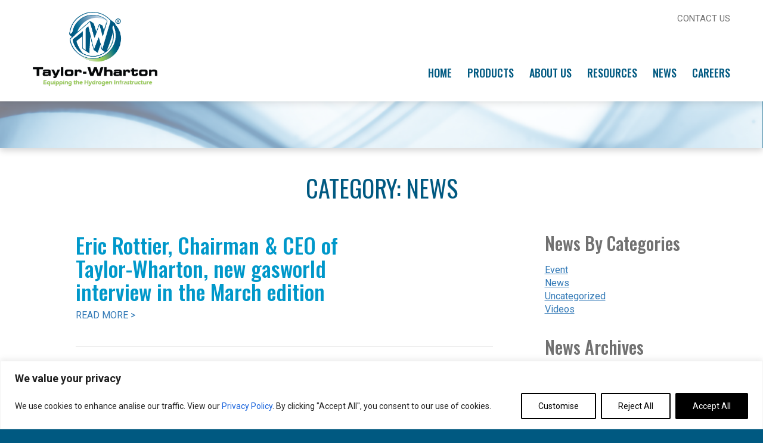

--- FILE ---
content_type: text/css
request_url: https://twcryo.com/wp-content/themes/devsavvy/style.css?ver=1.1
body_size: 9141
content:
@charset "UTF-8";
/*
Theme Name: DevSavvy
Author: DevSavvy
Author URI: http://devsavvy.com/
Version: 1.0
Text Domain: devsavvy
Domain Path: /languages/
*/
body {
  background-color: #005981;
  font-family: "Roboto", sans-serif;
  font-size: 16px;
  color: #717171;
}

.highlight-dark {
  color: #005981;
}

h1 {
  font-family: "Oswald", sans-serif;
  font-size: 40px;
  font-weight: normal;
  color: #005981;
  text-transform: uppercase;
  margin: 0 0 40px 0;
  text-align: center;
}
h1.home-headline {
  text-align: center;
  width: 100%;
}

a {
  -webkit-text-decoration-skip: ink;
          text-decoration-skip: ink;
}
a.button {
  display: inline-block;
  font-size: 16px;
  line-height: 19px;
  font-family: "Roboto", sans-serif;
  font-weight: 700;
  text-transform: uppercase;
  text-decoration: none;
  padding: 15px 34px 14px 34px;
}
a.button.button--turquoise {
  background: #0098CA;
  color: #FFFFFF;
}
a.button.button--turquoise:hover {
  background: #007297;
}

.flex {
  display: -webkit-box;
  display: flex;
}

.container-fluid {
  max-width: 1220px;
  padding-left: 25px;
  padding-right: 25px;
}

ul.nostyle {
  margin: 0;
  padding: 0;
  list-style: none;
}

main {
  background-color: #FFFFFF;
  padding: 45px 0;
}

header.subpage-banner {
  background: #005981 url('images/header/subpage-banner.png') no-repeat center center;
  background-size: cover;
  height: 78px;
  box-shadow: 0 5px 10px rgba(0, 0, 0, 0.16);
  position: relative;
}

.breadcrumbs {
  margin: 0 0 15px 0;
  text-align: center;
  font-family: "Oswald", sans-serif;
  font-size: 14px;
  font-weight: 500;
  color: #005981;
  text-transform: uppercase;
  padding: 3px 5px;
}
.breadcrumbs.section {
  padding: 45px 0 0 0;
  margin-bottom: -50px;
}
.breadcrumbs a {
  text-decoration: none;
  color: #005981;
}
.breadcrumbs a:hover {
  text-decoration: underline;
}
.breadcrumbs ul {
  list-style: none;
  margin: 0;
  padding: 0;
  display: -webkit-box;
  display: flex;
  -webkit-box-orient: horizontal;
  -webkit-box-direction: normal;
          flex-direction: row;
  -webkit-box-pack: center;
          justify-content: center;
}
.breadcrumbs ul li {
  position: relative;
  font-family: "Oswald", sans-serif;
  font-size: 14px;
  font-weight: 500;
  color: #005981;
  text-transform: uppercase;
  padding: 3px 5px;
}
.breadcrumbs ul li a {
  font-family: inherit;
  font-size: inherit;
  font-weight: inherit;
  color: inherit;
}
.breadcrumbs ul li + li::before {
  position: relative;
  content: ">";
  left: -5px;
  top: -1px;
}

.products-container-icons {
  width: 60%;
  -webkit-box-orient: horizontal;
  -webkit-box-direction: normal;
          flex-direction: row;
  flex-wrap: wrap;
  -webkit-box-align: stretch;
          align-items: stretch;
  margin: -11px -17px;
  -webkit-box-pack: center;
          justify-content: center;
}
@media (max-width: 780px) {
  .products-container-icons {
    width: 100%;
  }
}
@media (max-width: 500px) {
  .products-container-icons {
    -webkit-box-orient: vertical;
    -webkit-box-direction: normal;
            flex-direction: column;
    -webkit-box-pack: center;
            justify-content: center;
    -webkit-box-align: center;
            align-items: center;
  }
}
.products-container-icons__icon {
  margin: 11px 17px;
  flex-shrink: 0;
  width: 27%;
}
@media (max-width: 935px) {
  .products-container-icons__icon {
    width: 40%;
  }
}
@media (max-width: 780px) {
  .products-container-icons__icon {
    width: 43%;
  }
}
.products-container-icons__icon IMG {
  max-width: 100%;
  height: auto;
}
.products-container-icons__image {
  margin-bottom: 4px;
}
.products-container-icons__text {
  text-align: center;
  font-family: "Roboto", sans-serif;
  font-size: 22px;
  font-weight: 700;
  color: #005981;
}
.products-container-icons__text a {
  color: #005981;
}

body.page-products .products-container-icons {
  width: 100%;
  margin: 11px 0;
}
body.page-products .products-container-icons__icon {
  width: 38%;
}
body.page-products .products-container-icons__text {
  font-size: 22px;
}

body.home .products-container-icons__text {
  font-size: 22px;
}

.field-wrap .pikaday__container, .field-wrap .pikaday__display, .field-wrap > div input, .field-wrap select, .field-wrap textarea {
  border: 1px solid #0098CA;
  padding: 5px;
}

.field-wrap input[type=button] {
  border: none;
  display: inline-block;
  background-color: #005981;
  text-decoration: none;
  color: #FFFFFF;
  font-weight: bold;
  padding: 12px 26px;
}
.field-wrap input[type=button]:hover {
  background-color: #0098CA;
}

iframe.prezi {
  aspect-ratio: 16/9;
  width: 100%;
}

img.alignright {
  margin: 0 0 1em 1em;
  max-width: 100%;
  height: auto;
}
@media (max-width: 767px) {
  img.alignright {
    display: block;
    float: none;
    margin: 2em auto;
  }
}

img.alignleft {
  margin: 0 1em 1em 0;
  max-width: 100%;
  height: auto;
}
@media (max-width: 767px) {
  img.alignleft {
    display: block;
    float: none;
    margin: 2em auto;
  }
}

img.aligncenter {
  margin-top: 2em;
  margin-bottom: 2em;
  max-width: 100%;
  height: auto;
}

img.alignnone {
  display: block;
  margin: 2em 0;
  max-width: 100%;
  height: auto;
}

.alignright {
  float: right;
}

.alignleft {
  float: left;
}

.aligncenter {
  display: block;
  margin-left: auto;
  margin-right: auto;
}

.mb-4 {
  margin-bottom: 16px;
}

.mb-12 {
  padding-bottom: 48px;
}

.mx-auto {
  margin-left: auto;
  margin-right: auto;
}

.pb-1 {
  padding-bottom: 4px;
}

.pb-5 {
  padding-bottom: 20px;
}

.py-3 {
  padding-top: 12px;
  padding-bottom: 12px;
}

.border-top {
  border-top: 1px solid #cccccc;
}

.w-100 {
  width: 100%;
}

.max-w-60 {
  max-width: 60rem;
}

#nf-form-2-cont .nf-before-form-content {
  display: none;
}

.container-fluid.team {
  display: -webkit-box;
  display: flex;
  -webkit-box-pack: center;
          justify-content: center;
  -webkit-box-align: stretch;
          align-items: stretch;
  -webkit-box-orient: horizontal;
  -webkit-box-direction: normal;
          flex-flow: row wrap;
  text-align: center;
  max-width: 1200px;
}
.container-fluid.team .item {
  margin: 0 20px 40px;
  width: 230px;
  background-color: #005981;
}
@media (min-width: 767px) {
  .container-fluid.team .item {
    height: 395px;
  }
}
.container-fluid.team .item .team-image {
  -webkit-transition: all 0.2s;
  transition: all 0.2s;
  overflow: hidden;
  height: 230px;
}
@media (max-width: 480px) {
  .container-fluid.team .item .team-image {
    height: auto;
  }
}
.container-fluid.team .item .team-image IMG {
  width: 100%;
  height: auto;
}
.container-fluid.team .item .details {
  -webkit-transition: all 0.5s;
  transition: all 0.5s;
  text-align: left;
  color: #FFFFFF;
  padding: 15px;
  font-size: 14px;
  line-height: 20px;
  font-style: italic;
}
.container-fluid.team .item .details a.more-btn {
  margin-top: 5px;
}
.container-fluid.team .item .details h2 {
  font-family: "Oswald", sans-serif;
  font-size: 26px;
  margin: 0 0 10px 0;
  color: #FFFFFF;
  font-style: normal;
}
.container-fluid.team .item .details a {
  color: #FFFFFF;
}
.container-fluid.team .item .details a.more-btn {
  display: inline-block;
  background-color: #FFFFFF;
  color: #005981;
  padding: 6px 16px;
}
.container-fluid.team .item:hover .team-image {
  overflow: hidden;
  height: 180px;
}
@media (max-width: 480px) {
  .container-fluid.team .item:hover .team-image {
    overflow: visible;
    height: auto;
  }
}
.container-fluid.team .item:hover .details {
  line-height: 15px;
}
.container-fluid.team .item:hover .details a.more-btn {
  margin-top: 30px;
}
.container-fluid.team-member .team-bio {
  display: -webkit-box;
  display: flex;
  -webkit-box-pack: center;
          justify-content: center;
  -webkit-box-align: start;
          align-items: flex-start;
  -webkit-box-orient: horizontal;
  -webkit-box-direction: normal;
          flex-flow: row wrap;
}
.container-fluid.team-member .team-bio .team-image {
  width: 25%;
}
.container-fluid.team-member .team-bio .team-image IMG {
  width: 100%;
  max-width: 230px;
  height: auto;
}
.container-fluid.team-member .team-bio .bio {
  text-align: left;
  width: 75%;
}
.container-fluid.team-member .team-bio .bio h1 {
  text-align: left;
  margin-bottom: 4px;
}
.container-fluid.team-member .team-bio .bio .title {
  font-weight: 600;
  font-style: italic;
  margin: 0 0 15px;
}

section.resources .container-fluid {
  max-width: 1500px;
}
section.resources .container-fluid .resources {
  display: -webkit-box;
  display: flex;
  -webkit-box-pack: justify;
          justify-content: space-between;
  -webkit-box-align: stretch;
          align-items: stretch;
  -webkit-box-orient: horizontal;
  -webkit-box-direction: normal;
          flex-flow: row wrap;
}
section.resources .container-fluid .resources .resource {
  width: 48%;
  display: -webkit-box;
  display: flex;
  -webkit-box-pack: center;
          justify-content: center;
  -webkit-box-align: center;
          align-items: center;
  -webkit-box-orient: horizontal;
  -webkit-box-direction: normal;
          flex-flow: row wrap;
  margin: 0 0 50px;
}
section.resources .container-fluid .resources .resource .image {
  text-align: center;
  width: 40%;
  padding-right: 20px;
}
section.resources .container-fluid .resources .resource .image IMG {
  max-width: 100%;
  max-height: 250px;
}
section.resources .container-fluid .resources .resource .details {
  width: 55%;
}
section.resources .container-fluid .resources .resource .details h3 {
  margin-top: 0;
  color: #0098CA;
}
section.resources .container-fluid .resources .resource .details ul {
  margin: 0;
  padding: 0;
}
section.resources .container-fluid .resources .resource .details ul li {
  list-style-type: none;
  display: -webkit-box;
  display: flex;
  -webkit-box-orient: horizontal;
  -webkit-box-direction: normal;
          flex-flow: row wrap;
  -webkit-box-pack: justify;
          justify-content: space-between;
  border-bottom: 1px solid #E4E4E4;
  padding: 4px 0;
  text-align: left;
}
section.resources .container-fluid .resources .resource .details ul li .name {
  font-size: 14px;
  padding: 2px 0 0 0;
}
section.resources .container-fluid .resources .resource .details ul li .name .indent {
  padding: 3px 0 0 10px;
  font-size: 12px;
}
section.resources .container-fluid .resources .resource .details ul li .name .indent::before {
  content: "›";
  width: 5px;
  display: inline-block;
}
section.resources .container-fluid .resources .resource .details ul li .icons {
  display: -webkit-box;
  display: flex;
}
section.resources .container-fluid .resources .resource .details ul li .icons .icon {
  padding: 0 0 0 8px;
}
@media (max-width: 1060px) {
  section.resources .container-fluid .resources {
    -webkit-box-pack: center;
            justify-content: center;
  }
  section.resources .container-fluid .resources .resource {
    width: 500px;
  }
}
@media (max-width: 1060px) and (max-width: 540px) {
  section.resources .container-fluid .resources .resource {
    width: 100%;
    -webkit-box-orient: vertical;
    -webkit-box-direction: normal;
            flex-flow: column;
  }
  section.resources .container-fluid .resources .resource .image, section.resources .container-fluid .resources .resource .details {
    width: 100%;
  }
}

.job-columns {
  display: -webkit-box;
  display: flex;
  -webkit-box-pack: justify;
          justify-content: space-between;
}
@media (max-width: 760px) {
  .job-columns .job-columns {
    -webkit-box-pack: center;
            justify-content: center;
  }
}
.job-columns .job-col {
  width: 42%;
}
@media (max-width: 760px) {
  .job-columns .job-col {
    width: 100%;
  }
}

body.page-about-us section.products {
  max-width: 900px;
  margin: 0 auto;
}
body.page-about-us section.products .products-container {
  -webkit-box-orient: horizontal;
  -webkit-box-direction: normal;
          flex-direction: row;
  -webkit-box-pack: justify;
          justify-content: space-between;
  -webkit-box-align: stretch;
          align-items: stretch;
  padding: 30px 0;
}
body.page-about-us section.products .products-container .main-content .overview-thumbnail {
  display: block;
  margin: 15px auto;
  width: auto;
  text-align: center;
}
body.page-about-us section.products .products-container .main-content .overview-thumbnail IMG {
  margin-bottom: 0px;
}
body.page-about-us section.products .products-container .main-content .overview-thumbnail IMG:hover {
  box-shadow: 1px 1px 9px 2px rgba(0, 0, 0, 0.2);
}
body.page-about-us section.products .products-container .main-content a.fly-out {
  font-size: 26px;
  color: #0098CA;
  font-weight: 600;
  display: inline-block;
  margin: 0 0 5px 0;
}
body.page-about-us section.products .products-container .main-content a.fly-out::after {
  display: block;
  content: "";
  background-image: url("images/hover-arrow.png");
  background-repeat: no-repeat;
  width: 20px;
  height: 22px;
  float: right;
  position: relative;
  top: 9px;
  left: 0;
  -webkit-transition: all 0.4s;
  transition: all 0.4s;
  opacity: 0;
}
body.page-about-us section.products .products-container .main-content a.fly-out:hover {
  text-decoration: none;
  color: #005981;
}
body.page-about-us section.products .products-container .main-content a.fly-out:hover::after {
  left: 15px;
  -webkit-transition: all 0.2s;
  transition: all 0.2s;
  opacity: 1;
}
@media (max-width: 767px) {
  body.page-about-us section.products .products-container {
    -webkit-box-orient: vertical;
    -webkit-box-direction: normal;
            flex-direction: column;
  }
}
body.page-about-us section.products .products-container .products-container-summary {
  -webkit-box-orient: vertical;
  -webkit-box-direction: normal;
          flex-direction: column;
  flex-basis: 432px;
  flex-shrink: 0;
  -webkit-box-flex: 0;
          flex-grow: 0;
  padding: 36px 0;
  border-top: 9px solid rgba(0, 152, 202, 0.11);
  border-bottom: 9px solid rgba(0, 152, 202, 0.11);
  text-align: center;
}
@media (max-width: 767px) {
  body.page-about-us section.products .products-container .products-container-summary {
    -webkit-box-orient: vertical;
    -webkit-box-direction: normal;
            flex-direction: column;
    flex-basis: auto;
    flex-shrink: 1;
    margin-top: 35px;
  }
}
body.page-about-us section.products .products-container .products-container-summary__title {
  font-family: "Oswald", sans-serif;
  font-size: 36px;
  font-weight: 500;
  color: #0098CA;
  margin-bottom: 20px;
}
body.page-about-us section.products .products-container .products-container-summary__image {
  text-align: center;
  margin-bottom: 27px;
}
body.page-about-us section.products .products-container .products-container-summary__text {
  line-height: 26px;
  max-width: 360px;
  margin-left: auto;
  margin-right: auto;
}

section.history .container-fluid {
  max-width: 1500px;
}
section.history .container-fluid .history {
  display: -webkit-box;
  display: flex;
  -webkit-box-pack: justify;
          justify-content: space-between;
  -webkit-box-align: stretch;
          align-items: stretch;
  -webkit-box-orient: horizontal;
  -webkit-box-direction: normal;
          flex-flow: row wrap;
}
section.history .container-fluid .history ul.history-list {
  margin: 0 auto;
  padding: 0;
}
section.history .container-fluid .history ul.history-list::before {
  content: "";
  display: block;
  height: 21px;
  text-align: center;
  width: 100%;
  background-image: url("images/ellipse-history.png");
  background-repeat: no-repeat;
  background-position: center center;
}
section.history .container-fluid .history ul.history-list::after {
  content: "";
  display: block;
  height: 21px;
  text-align: center;
  width: 100%;
  background-image: url("images/ellipse-history.png");
  background-repeat: no-repeat;
  background-position: center center;
}
section.history .container-fluid .history ul.history-list li {
  list-style-type: none;
  display: -webkit-box;
  display: flex;
  -webkit-box-pack: start;
          justify-content: flex-start;
  -webkit-box-align: stretch;
          align-items: stretch;
}
section.history .container-fluid .history ul.history-list li .blank-area {
  -webkit-box-ordinal-group: 3;
          order: 2;
  width: 50%;
  border-left: 1px solid #005981;
  padding: 10px 0;
}
section.history .container-fluid .history ul.history-list li .history-item {
  width: 50%;
  -webkit-box-ordinal-group: 2;
          order: 1;
  display: -webkit-box;
  display: flex;
  -webkit-box-pack: end;
          justify-content: flex-end;
  -webkit-box-align: center;
          align-items: center;
  border-right: 1px solid #005981;
  padding: 10px 0;
}
section.history .container-fluid .history ul.history-list li .history-item .details {
  -webkit-box-ordinal-group: 2;
          order: 1;
  width: 55%;
  text-align: right;
}
section.history .container-fluid .history ul.history-list li .history-item .details h2 {
  color: #0098CA;
  margin: 0 0 12px 0;
}
section.history .container-fluid .history ul.history-list li .history-item .photo {
  -webkit-box-ordinal-group: 3;
          order: 2;
  width: 180px;
  padding: 0 0 0 25px;
  text-align: center;
}
section.history .container-fluid .history ul.history-list li .history-item .photo IMG {
  max-width: 100%;
  height: auto;
}
section.history .container-fluid .history ul.history-list li:nth-child(even) {
  -webkit-box-pack: end;
          justify-content: flex-end;
}
section.history .container-fluid .history ul.history-list li:nth-child(even) .blank-area {
  -webkit-box-ordinal-group: 2;
          order: 1;
  width: 50%;
  border-left: 0px solid #005981;
  border-right: 1px solid #005981;
}
section.history .container-fluid .history ul.history-list li:nth-child(even) .history-item {
  -webkit-box-pack: start;
          justify-content: flex-start;
  -webkit-box-ordinal-group: 3;
          order: 2;
  border-right: 0px solid #005981;
  border-left: 1px solid #005981;
}
section.history .container-fluid .history ul.history-list li:nth-child(even) .history-item .details {
  -webkit-box-ordinal-group: 3;
          order: 2;
  text-align: left;
}
section.history .container-fluid .history ul.history-list li:nth-child(even) .history-item .photo {
  -webkit-box-ordinal-group: 2;
          order: 1;
  padding: 0 25px 0 0;
}
@media (max-width: 700px) {
  section.history .container-fluid .history ul.history-list::before, section.history .container-fluid .history ul.history-list::after {
    display: none;
  }
  section.history .container-fluid .history ul.history-list li {
    display: block;
  }
  section.history .container-fluid .history ul.history-list li .blank-area {
    display: none;
  }
  section.history .container-fluid .history ul.history-list li .history-item {
    border: none;
    width: 100%;
    display: block;
    text-align: center;
  }
  section.history .container-fluid .history ul.history-list li .history-item .details {
    text-align: center;
    width: 100%;
    max-width: 550px;
    margin: 0 auto;
    padding-bottom: 10px;
  }
  section.history .container-fluid .history ul.history-list li .history-item .photo {
    padding: 13px 0;
    text-align: center;
    width: 100%;
  }
  section.history .container-fluid .history ul.history-list li:nth-child(even) .history-item {
    border: none;
  }
  section.history .container-fluid .history ul.history-list li:nth-child(even) .history-item .details {
    text-align: center;
  }
  section.history .container-fluid .history ul.history-list li:nth-child(even) .history-item .photo {
    padding: 13px 0;
  }
}

section.locations .container-fluid .locations {
  background-image: url("images/world-map.jpg");
  background-repeat: no-repeat;
  background-size: 100% auto;
  width: 100%;
  padding-top: 49.25%;
  /* 16:9 Aspect Ratio */
}
@media (max-width: 1015px) {
  section.locations .container-fluid .locations {
    background-image: url("images/responsive-map.png");
  }
}
section.locations .container-fluid .locations .the-map {
  width: 100%;
  height: 100%;
}
@media (max-width: 1015px) {
  section.locations .container-fluid .locations .the-map {
    display: none;
  }
}
section.locations .container-fluid .locations .the-map ul.locations-list {
  margin: 0;
  padding: 0;
  position: absolute;
}
section.locations .container-fluid .locations .the-map ul.locations-list li {
  list-style-type: none;
  background-color: #005981;
  width: auto;
  min-width: 132px;
  padding: 14px;
  color: #FFFFFF;
  text-align: center;
  font-size: 15px;
  line-height: 20px;
  position: absolute;
  box-shadow: 1px 1px 8px 1px rgba(0, 0, 0, 0.25);
  z-index: 1;
  -webkit-transition: 0.5s ease-in-out;
  transition: 0.5s ease-in-out;
}
section.locations .container-fluid .locations .the-map ul.locations-list li:hover {
  -webkit-transition: 0.2s ease-in-out;
  transition: 0.2s ease-in-out;
  background-color: #0098CA;
}
section.locations .container-fluid .locations .the-map ul.locations-list li a {
  color: #FFFFFF;
}
section.locations .container-fluid .locations .the-map ul.locations-list li .address {
  -webkit-transition: 0.000001s;
  transition: 0.000001s;
  opacity: 0;
  width: 0px;
  height: 0px;
  border-top: 1px solid #FFFFFF;
  padding: 10px;
  margin-top: 10px;
}
section.locations .container-fluid .locations .the-map ul.locations-list li p {
  margin: 0 0 0 0;
}
section.locations .container-fluid .locations .the-map ul.locations-list li h3 {
  margin: 0 0 8px 0;
  font-weight: 400;
  color: #FFFFFF;
  text-transform: uppercase;
  font-family: "Oswald", sans-serif;
  font-size: 23px;
  line-height: 25px;
}
section.locations .container-fluid .locations .the-map ul.locations-list li.westcoast {
  left: 20px;
  bottom: 280px;
}
section.locations .container-fluid .locations .the-map ul.locations-list li.eastcoast {
  left: 310px;
  bottom: 312px;
}
@media (max-width: 1200px) {
  section.locations .container-fluid .locations .the-map ul.locations-list li.eastcoast {
    left: 260px;
  }
}
section.locations .container-fluid .locations .the-map ul.locations-list li.belgium {
  left: 480px;
  bottom: 433px;
}
@media (max-width: 1200px) {
  section.locations .container-fluid .locations .the-map ul.locations-list li.belgium {
    left: 380px;
  }
}
section.locations .container-fluid .locations .the-map ul.locations-list li.poland {
  left: 634px;
  bottom: 405px;
}
@media (max-width: 1200px) {
  section.locations .container-fluid .locations .the-map ul.locations-list li.poland {
    left: 574px;
  }
}
section.locations .container-fluid .locations .the-map ul.locations-list li.uae {
  left: 580px;
  bottom: 243px;
}
@media (max-width: 1200px) {
  section.locations .container-fluid .locations .the-map ul.locations-list li.uae {
    left: 480px;
  }
}
section.locations .container-fluid .locations .the-map ul.locations-list li.malaysia {
  left: 734px;
  bottom: 117px;
}
@media (max-width: 1200px) {
  section.locations .container-fluid .locations .the-map ul.locations-list li.malaysia {
    left: 634px;
  }
}
section.locations .container-fluid .locations .the-map ul.locations-list li.beijing {
  left: 934px;
  bottom: 420px;
}
@media (max-width: 1200px) {
  section.locations .container-fluid .locations .the-map ul.locations-list li.beijing {
    left: 843px;
  }
}
section.locations .container-fluid .locations .the-map ul.locations-list li.osaka {
  left: 964px;
  bottom: 227px;
}
@media (max-width: 1200px) {
  section.locations .container-fluid .locations .the-map ul.locations-list li.osaka {
    left: 834px;
  }
}
section.locations .container-fluid .locations .the-map ul.locations-list li.australia {
  left: 934px;
  bottom: -12px;
}
@media (max-width: 1200px) {
  section.locations .container-fluid .locations .the-map ul.locations-list li.australia {
    left: 843px;
  }
}
section.locations .container-fluid .locations .the-map ul.locations-list li.colombia {
  left: 340px;
  bottom: 110px;
}
section.locations .container-fluid .locations .the-map ul.locations-list li.usa {
  left: 160px;
  bottom: 200px;
}
@media (max-width: 1200px) {
  section.locations .container-fluid .locations .the-map ul.locations-list li.usa {
    left: 160px;
  }
}
section.locations .container-fluid .locations-main ul {
  margin: 40px 0 0 0;
  padding: 0;
  display: -webkit-box;
  display: flex;
  -webkit-box-pack: center;
          justify-content: center;
  -webkit-box-align: stretch;
          align-items: stretch;
  -webkit-box-orient: horizontal;
  -webkit-box-direction: normal;
          flex-flow: row wrap;
}
section.locations .container-fluid .locations-main ul li {
  list-style-type: none;
  width: 250px;
  padding: 25px 0 0 0;
  margin: 0 25px 30px;
  border-top: 1px solid rgba(0, 0, 0, 0.2);
}
section.locations .container-fluid .locations-main ul li:nth-child(1), section.locations .container-fluid .locations-main ul li:nth-child(2), section.locations .container-fluid .locations-main ul li:nth-child(3) {
  border-top: none;
}
section.locations .container-fluid .locations-main ul li a.location-anchor {
  display: block;
  height: 10px;
  position: relative;
  bottom: 50px;
}
section.locations .container-fluid .locations-main ul li h2 {
  margin: 0 0 16px 0;
  color: #0098CA;
}

.portal-main {
  display: -webkit-box;
  display: flex;
  -webkit-box-pack: center;
          justify-content: center;
  -webkit-box-orient: horizontal;
  -webkit-box-direction: normal;
          flex-flow: row wrap;
}
.portal-main .item {
  width: 240px;
  max-width: 100%;
  margin: 0 20px;
  text-align: center;
}
.portal-main .item a .company-name {
  font-size: 20px;
}
.portal-main .item a .region {
  font-size: 26px;
  font-weight: bold;
}

section.portal-home .container-fluid .portal-categories {
  display: -webkit-box;
  display: flex;
  -webkit-box-pack: center;
          justify-content: center;
  -webkit-box-orient: horizontal;
  -webkit-box-direction: normal;
          flex-flow: row wrap;
  max-width: 750px;
  margin: 20px auto;
}
section.portal-home .container-fluid .portal-categories .item {
  width: 44%;
  margin: 0 15px 26px;
}
section.portal-home .container-fluid .portal-categories .item IMG {
  max-width: 100%;
  height: auto;
}
@media (max-width: 480px) {
  section.portal-home .container-fluid .portal-categories .item {
    width: 100%;
  }
}
section.portal-home .container-fluid .portal {
  max-width: 1000px;
  margin: 0 auto;
  display: -webkit-box;
  display: flex;
  -webkit-box-orient: horizontal;
  -webkit-box-direction: normal;
          flex-flow: row wrap;
  -webkit-box-pack: justify;
          justify-content: space-between;
}
section.portal-home .container-fluid .portal IMG {
  max-width: 100%;
  height: auto;
}
section.portal-home .container-fluid .portal .icon {
  width: 40%;
}
section.portal-home .container-fluid .portal .documents {
  width: 57%;
}
section.portal-home .container-fluid .portal .documents .section {
  margin: 0 0 20px 0;
}
section.portal-home .container-fluid .portal .documents .section h2 {
  margin: 0 0 15px 0;
  color: #0098CA;
}
section.portal-home .container-fluid .portal .documents .section .list-item {
  display: -webkit-box;
  display: flex;
  -webkit-box-orient: horizontal;
  -webkit-box-direction: normal;
          flex-flow: row wrap;
  -webkit-box-pack: justify;
          justify-content: space-between;
  border-bottom: 1px solid #E4E4E4;
  padding: 6px 10px;
}

header.market-segment-banner {
  height: 492px;
  background-size: cover;
  background-repeat: no-repeat;
  background-position: center center;
  box-shadow: 0 5px 10px rgba(0, 0, 0, 0.16);
  position: relative;
}
header.market-segment-banner .slide-content {
  height: 100%;
  display: -webkit-box;
  display: flex;
  -webkit-box-orient: vertical;
  -webkit-box-direction: normal;
          flex-direction: column;
  -webkit-box-align: end;
          align-items: flex-end;
  -webkit-box-pack: end;
          justify-content: flex-end;
  background-size: cover;
  background-position: center center;
}
header.market-segment-banner .slide-content__title {
  padding: 7px 31px;
  font-family: "Oswald", sans-serif;
  font-size: 40px;
  color: #FFFFFF;
  text-shadow: 0 3px 6px rgba(0, 0, 0, 0.19);
  text-transform: uppercase;
  background: #005981;
  text-align: right;
}
header.market-segment-banner .slide-content__body {
  padding: 26px 34px;
  background: rgba(0, 89, 129, 0.5);
  width: 100%;
  -webkit-box-pack: end;
          justify-content: flex-end;
  -webkit-box-align: center;
          align-items: center;
}
header.market-segment-banner .slide-content__text {
  color: #FFFFFF;
  font-family: "Roboto", sans-serif;
  font-size: 18px;
  text-shadow: 0 3px 5px rgba(0, 0, 0, 0.63);
  max-width: 840px;
}
header.market-segment-banner .slide-content__cta {
  margin-left: 26px;
  flex-shrink: 0;
}
header.market-segment-banner .slide-content__cta a {
  display: block;
  background: #0098CA;
  color: #FFFFFF;
  text-transform: uppercase;
  font-family: "Roboto", sans-serif;
  font-size: 16px;
  font-weight: 700;
  padding: 15px 34px;
  text-decoration: none;
}

body.page-template-template-market-segment section.products .products-container {
  -webkit-box-orient: horizontal;
  -webkit-box-direction: normal;
          flex-direction: row;
  -webkit-box-pack: justify;
          justify-content: space-between;
  -webkit-box-align: start;
          align-items: flex-start;
  padding: 70px 0;
}
@media (max-width: 780px) {
  body.page-template-template-market-segment section.products .products-container {
    -webkit-box-orient: vertical;
    -webkit-box-direction: normal;
            flex-direction: column;
  }
}
body.page-template-template-market-segment section.products .products-container .products-container-summary {
  -webkit-box-orient: vertical;
  -webkit-box-direction: normal;
          flex-direction: column;
  width: 40%;
  padding: 36px 0;
  border-top: 9px solid rgba(0, 152, 202, 0.11);
  border-bottom: 9px solid rgba(0, 152, 202, 0.11);
  text-align: center;
}
@media (max-width: 767px) {
  body.page-template-template-market-segment section.products .products-container .products-container-summary {
    -webkit-box-orient: vertical;
    -webkit-box-direction: normal;
            flex-direction: column;
    flex-basis: auto;
    flex-shrink: 1;
    margin-top: 35px;
  }
}
@media (max-width: 780px) {
  body.page-template-template-market-segment section.products .products-container .products-container-summary {
    width: 100%;
    margin: 25px 0;
  }
}
body.page-template-template-market-segment section.products .products-container .products-container-summary__title {
  font-family: "Oswald", sans-serif;
  font-size: 36px;
  font-weight: 500;
  color: #0098CA;
  margin-bottom: 20px;
}
body.page-template-template-market-segment section.products .products-container .products-container-summary__image {
  text-align: center;
  margin-bottom: 27px;
}
body.page-template-template-market-segment section.products .products-container .products-container-summary__image IMG {
  max-width: 100%;
  height: auto;
}
body.page-template-template-market-segment section.products .products-container .products-container-summary__text {
  line-height: 26px;
  max-width: 360px;
  margin-left: auto;
  margin-right: auto;
}
body.page-template-template-market-segment section.quick-resources {
  background: #005981 url('images/homepage/quick-resources-back.png') no-repeat center center;
  background-size: cover;
  padding: 66px 0;
}
body.page-template-template-market-segment section.quick-resources .container-fluid {
  max-width: 950px;
}
body.page-template-template-market-segment section.quick-resources h2 {
  text-align: center;
  font-family: "Oswald", sans-serif;
  font-size: 36px;
  font-weight: 500;
  color: #FFFFFF;
  margin: 0 0 36px 0;
}
body.page-template-template-market-segment section.quick-resources .quick-resources__icons {
  -webkit-box-orient: horizontal;
  -webkit-box-direction: normal;
          flex-direction: row;
  flex-wrap: wrap;
  -webkit-box-pack: justify;
          justify-content: space-between;
  margin: -16px;
}
@media (max-width: 734px) {
  body.page-template-template-market-segment section.quick-resources .quick-resources__icons {
    -webkit-box-pack: center;
            justify-content: center;
  }
}
body.page-template-template-market-segment section.quick-resources .quick-resources__icon {
  margin: 16px;
  -webkit-box-orient: vertical;
  -webkit-box-direction: normal;
          flex-direction: column;
  -webkit-box-align: center;
          align-items: center;
}
body.page-template-template-market-segment section.quick-resources .quick-resources__image {
  padding: 8px;
  margin-bottom: 10px;
  width: 198px;
}
body.page-template-template-market-segment section.quick-resources .quick-resources__image img {
  max-width: 182px;
  height: auto;
}
body.page-template-template-market-segment section.quick-resources .quick-resources__text {
  color: #FFFFFF;
  font-family: "Roboto", sans-serif;
  font-size: 17px;
  font-weight: 700;
  text-align: center;
}

body.page-market-segment-oilfield .products-container-icons {
  width: 55%;
}
body.page-market-segment-oilfield .products-container-icons__icon {
  width: 44%;
  text-align: center;
}
body.page-market-segment-oilfield .products-container-icons__icon IMG {
  width: 100%;
  max-width: 225px;
}
body.page-market-segment-oilfield .products-container-icons__image {
  min-height: 100px;
  display: -webkit-box;
  display: flex;
  -webkit-box-pack: center;
          justify-content: center;
  -webkit-box-align: end;
          align-items: flex-end;
}
@media (max-width: 580px) {
  body.page-market-segment-oilfield .products-container-icons {
    width: 100%;
  }
  body.page-market-segment-oilfield .products-container-icons__icon {
    width: 100%;
  }
}

header.site {
  background: #FFFFFF;
  padding: 20px 0;
  box-shadow: 0px 1px 13px 0px rgba(0, 0, 0, 0.15);
  position: relative;
  z-index: 1;
}
header.site .header-content {
  -webkit-box-orient: horizontal;
  -webkit-box-direction: normal;
          flex-direction: row;
  -webkit-box-pack: justify;
          justify-content: space-between;
}
@media (max-width: 480px) {
  header.site .header-content {
    -webkit-box-orient: vertical;
    -webkit-box-direction: normal;
            flex-direction: column;
    -webkit-box-align: center;
            align-items: center;
  }
}
header.site .header-right {
  -webkit-box-orient: vertical;
  -webkit-box-direction: normal;
          flex-direction: column;
  -webkit-box-pack: start;
          justify-content: flex-start;
  -webkit-box-align: end;
          align-items: flex-end;
}
@media (max-width: 480px) {
  header.site .header-right {
    margin-top: 25px;
    -webkit-box-align: center;
            align-items: center;
  }
}
header.site nav.minor {
  margin-bottom: 15px;
}
header.site nav.minor ul {
  -webkit-box-orient: horizontal;
  -webkit-box-direction: normal;
          flex-direction: row;
  margin: 0 -12px;
}
header.site nav.minor ul li {
  margin: 0 12px;
}
header.site nav.minor ul li a {
  text-transform: uppercase;
  font-family: "Roboto", sans-serif;
  font-size: 15px;
  color: #717171;
}
header.site .social-icons ul {
  -webkit-box-orient: horizontal;
  -webkit-box-direction: normal;
          flex-direction: row;
  margin: 0 -11px;
}
header.site .social-icons ul li {
  margin: 0 11px;
}
header.site nav.site {
  margin-top: auto;
  position: relative;
}
@media (max-width: 878px) {
  header.site nav.site .menu-top-nav-container {
    display: none;
  }
}
header.site nav.site .menu-top-nav-container > ul.menu {
  list-style: none;
  margin: 0 -13px 5px -13px;
  padding: 0;
  display: -webkit-box;
  display: flex;
  -webkit-box-orient: horizontal;
  -webkit-box-direction: normal;
          flex-direction: row;
}
header.site nav.site .menu-top-nav-container > ul.menu > li {
  margin: 0 13px;
  position: relative;
}
header.site nav.site .menu-top-nav-container > ul.menu > li:hover > ul {
  display: block;
}
header.site nav.site .menu-top-nav-container > ul.menu > li > a {
  position: relative;
  display: block;
  text-transform: uppercase;
  color: #005981;
  font-family: "Oswald", sans-serif;
  font-size: 18px;
  font-weight: 500;
  text-decoration: none;
  height: 45px;
  padding: 10px 0 0 0;
}
header.site nav.site .menu-top-nav-container > ul.menu > li > a:hover {
  text-decoration: underline;
}
header.site nav.site .menu-top-nav-container > ul.menu > li > ul {
  position: absolute;
  display: none;
  top: 45px;
  left: -16px;
  padding: 0;
  text-align: left;
  background-color: #E8E5E3;
  list-style: none outside;
  z-index: 9000;
}
header.site nav.site .menu-top-nav-container > ul.menu > li > ul > li > a {
  display: block;
  text-decoration: none;
  color: #005981;
  font-weight: 600;
  padding: 3px 15px 3px 15px;
  white-space: nowrap;
}
header.site nav.site .menu-top-nav-container > ul.menu > li > ul > li > a:hover {
  color: #000000;
}
header.site nav.site .menu-top-nav-container > ul.menu > li > ul > li:first-child > a {
  padding-top: 8px;
}
header.site nav.site .menu-top-nav-container > ul.menu > li > ul > li:last-child > a {
  padding-bottom: 8px;
}
header.site nav.site .menu-top-nav-container > ul.menu > li > ul > li > ul {
  list-style: none outside;
}
header.site nav.site .menu-top-nav-container > ul.menu > li > ul > li > ul > li > a {
  color: #5A7E96;
  padding-left: 1em;
  text-indent: -1.1em;
}
header.site nav.site .menu-top-nav-container > ul.menu > li > ul > li > ul > li > a:hover {
  color: #000000;
}
header.site nav.site .responsive-menu-button {
  display: none;
}
@media (max-width: 878px) {
  header.site nav.site .responsive-menu-button {
    display: block;
  }
}
header.site nav.site .responsive-menu-button > a {
  display: block;
  color: #005981;
  font-size: 26px;
  line-height: 25px;
  text-align: center;
  padding: 20px 0 19px 0;
  -webkit-transition: all 0.3s;
  transition: all 0.3s;
}
header.site nav.site .responsive-menu-button > a .open-menu-icon {
  position: relative;
  display: block;
  width: 34px;
  cursor: pointer;
  -webkit-transition: all 0.3s;
  transition: all 0.3s;
  top: -6px;
  margin-right: 5px;
}
header.site nav.site .responsive-menu-button > a .open-menu-icon > span {
  position: absolute;
  top: 50%;
  display: block;
  width: 100%;
  height: 6px;
  margin-top: 3px;
  background-color: #005981;
  border-radius: 3px;
  -webkit-transition: all 0.3s;
  transition: all 0.3s;
}
header.site nav.site .responsive-menu-button > a .open-menu-icon > span::before, header.site nav.site .responsive-menu-button > a .open-menu-icon > span::after {
  content: "";
  position: absolute;
  width: 100%;
  height: 100%;
  background-color: #005981;
  border-radius: 3px;
  left: 0;
  -webkit-transition: all 0.3s;
  transition: all 0.3s;
}
header.site nav.site .responsive-menu-button > a .open-menu-icon > span::before {
  -webkit-transform: translateY(-11px);
          transform: translateY(-11px);
}
header.site nav.site .responsive-menu-button > a .open-menu-icon > span::after {
  -webkit-transform: translateY(11px);
          transform: translateY(11px);
}
header.site nav.site .responsive-menu-button > a .open-menu-icon.opened {
  -webkit-transform: rotate(45deg);
          transform: rotate(45deg);
  top: -5px;
  margin-right: 0;
}
header.site nav.site .responsive-menu-button > a .open-menu-icon.opened > span::before {
  -webkit-transform: rotate(90deg);
          transform: rotate(90deg);
}
header.site nav.site .responsive-menu-button > a .open-menu-icon.opened > span::after {
  -webkit-transform: rotate(90deg);
          transform: rotate(90deg);
}
header.site nav.site .responsive-menu-button > a .open-menu-icon,
header.site nav.site .responsive-menu-button > a .text {
  display: inline-block;
  vertical-align: middle;
}
header.site nav.site .responsive-menu-button > a:hover, header.site nav.site .responsive-menu-button > a:active, header.site nav.site .responsive-menu-button > a:focus {
  text-decoration: none;
}
header.site nav.site .responsive-menu-button > a:hover {
  text-decoration: none;
  color: #2699FB;
}
header.site nav.site .responsive-menu-button > a:hover .open-menu-icon > span {
  background-color: #2699FB;
}
header.site nav.site .responsive-menu-button > a:hover .open-menu-icon > span::after, header.site nav.site .responsive-menu-button > a:hover .open-menu-icon > span::before {
  background-color: #2699FB;
}
header.site nav.site-responsive {
  display: none;
  position: relative;
  margin-top: 20px;
}
@media (min-width: 879px) {
  header.site nav.site-responsive {
    display: none !important;
  }
}
header.site nav.site-responsive > .responsive-menu {
  width: 100%;
  text-align: center;
}
header.site nav.site-responsive > .responsive-menu ul {
  list-style-type: none;
  margin: 0;
  padding: 0;
}
header.site nav.site-responsive > .responsive-menu ul > li > a {
  background-color: #005981;
  color: #FFFFFF;
  text-transform: uppercase;
  font-size: 15px;
  height: 34px;
  line-height: 34px;
  display: block;
  text-decoration: none;
  border-top: 1px solid #FFFFFF;
}
header.site nav.site-responsive > .responsive-menu ul > li > a:hover {
  background-color: #007cb4;
}
header.site nav.site-responsive > .responsive-menu ul > li > ul > li > a {
  background-color: #FFFFFF;
  color: #0098CA;
  font-size: 13px;
  height: 33px;
  line-height: 33px;
  display: block;
  text-decoration: none;
}
header.site nav.site-responsive > .responsive-menu ul > li > ul > li > a:hover {
  background-color: #F1EEE2;
}

footer.testimonials {
  background: #0098CA;
  padding: 50px 0;
  color: #FFFFFF;
  text-align: center;
}
footer.testimonials a {
  color: #FFFFFF;
  text-decoration: underline;
  overflow-wrap: break-word;
  word-wrap: break-word;
}
footer.testimonials a:hover {
  text-decoration: none;
}
footer.testimonials .testimonial__title {
  text-align: center;
  font-family: "Oswald", sans-serif;
  font-size: 36px;
  font-weight: 500;
  color: #FFFFFF;
  margin: 0 0 23px 0;
}
footer.testimonials .testimonial__body {
  font-family: "Roboto", sans-serif;
  font-size: 28px;
  font-weight: 300;
  font-style: italic;
  max-width: 630px;
  margin: 0 auto 20px auto;
}
footer.testimonials .testimonial__author {
  font-family: "Oswald", sans-serif;
  font-size: 16px;
  text-transform: uppercase;
}

footer.nav {
  background: #FFFFFF;
  padding: 50px 0;
}
footer.nav .flex {
  -webkit-box-orient: horizontal;
  -webkit-box-direction: normal;
          flex-direction: row;
  -webkit-box-pack: justify;
          justify-content: space-between;
  margin: -20px;
}
@media (max-width: 640px) {
  footer.nav .flex {
    -webkit-box-orient: vertical;
    -webkit-box-direction: normal;
            flex-direction: column;
    -webkit-box-pack: center;
            justify-content: center;
    -webkit-box-align: center;
            align-items: center;
  }
}
footer.nav .flex > div, footer.nav .flex nav {
  margin: 20px;
}
footer.nav nav.footer {
  max-width: 350px;
}
footer.nav nav.footer ul {
  padding: 0;
  list-style: none;
  display: -webkit-box;
  display: flex;
  -webkit-box-orient: horizontal;
  -webkit-box-direction: normal;
          flex-direction: row;
  flex-wrap: wrap;
  -webkit-box-align: center;
          align-items: center;
  -webkit-box-pack: center;
          justify-content: center;
  margin: -6px -15px;
}
footer.nav nav.footer ul li {
  margin: 6px 15px;
}
footer.nav nav.footer ul li a {
  display: block;
  color: #005981;
  font-family: "Roboto", sans-serif;
  font-size: 14px;
  font-weight: 700;
  text-transform: uppercase;
  white-space: nowrap;
}

footer.site {
  text-align: center;
  padding: 14px 0;
}
footer.site .flex {
  -webkit-box-orient: horizontal;
  -webkit-box-direction: normal;
          flex-direction: row;
  -webkit-box-pack: justify;
          justify-content: space-between;
  -webkit-box-align: center;
          align-items: center;
}
footer.site .copyright {
  font-family: "Arial", sans-serif;
  font-size: 10px;
  color: #FFFFFF;
}
footer.site .social-icons ul {
  -webkit-box-orient: horizontal;
  -webkit-box-direction: normal;
          flex-direction: row;
  margin: 0 -15px;
}
footer.site .social-icons ul li {
  margin: 0 15px;
}

body.blog h1,
body.archive.category h1,
body.archive.date h1,
body.single.single-post h1,
body.search h1 {
  margin-bottom: 30px;
}
body.blog main > .container-fluid,
body.archive.category main > .container-fluid,
body.archive.date main > .container-fluid,
body.single.single-post main > .container-fluid,
body.search main > .container-fluid {
  max-width: 1125px;
}
body.blog .blog__container,
body.archive.category .blog__container,
body.archive.date .blog__container,
body.single.single-post .blog__container,
body.search .blog__container {
  display: -webkit-box;
  display: flex;
  -webkit-box-orient: horizontal;
  -webkit-box-direction: normal;
          flex-direction: row;
  -webkit-box-pack: justify;
          justify-content: space-between;
  -webkit-box-align: start;
          align-items: flex-start;
  flex-wrap: wrap;
}
@media (max-width: 767px) {
  body.blog .blog__container,
body.archive.category .blog__container,
body.archive.date .blog__container,
body.single.single-post .blog__container,
body.search .blog__container {
    -webkit-box-orient: vertical;
    -webkit-box-direction: normal;
            flex-direction: column;
    -webkit-box-align: center;
            align-items: center;
  }
}
body.blog .blog__main,
body.archive.category .blog__main,
body.archive.date .blog__main,
body.single.single-post .blog__main,
body.search .blog__main {
  flex-basis: 700px;
  margin: 24px;
  flex-shrink: 1;
}
@media (max-width: 767px) {
  body.blog .blog__main,
body.archive.category .blog__main,
body.archive.date .blog__main,
body.single.single-post .blog__main,
body.search .blog__main {
    flex-basis: auto;
    flex-shrink: 1;
    -webkit-box-flex: 1;
            flex-grow: 1;
    margin-left: 0;
    margin-right: 0;
  }
}
body.blog .blog__sidebar,
body.archive.category .blog__sidebar,
body.archive.date .blog__sidebar,
body.single.single-post .blog__sidebar,
body.search .blog__sidebar {
  flex-basis: 240px;
  margin: 24px;
  flex-shrink: 0;
  -webkit-box-flex: 0;
          flex-grow: 0;
}
@media (max-width: 767px) {
  body.blog .blog__sidebar,
body.archive.category .blog__sidebar,
body.archive.date .blog__sidebar,
body.single.single-post .blog__sidebar,
body.search .blog__sidebar {
    max-width: 240px;
    flex-basis: auto;
    flex-shrink: 1;
    -webkit-box-flex: 0;
            flex-grow: 0;
    margin-left: 0;
    margin-right: 0;
  }
}
body.blog .blog__sidebar section,
body.archive.category .blog__sidebar section,
body.archive.date .blog__sidebar section,
body.single.single-post .blog__sidebar section,
body.search .blog__sidebar section {
  margin-bottom: 35px;
}
body.blog .blog__sidebar section:last-child,
body.archive.category .blog__sidebar section:last-child,
body.archive.date .blog__sidebar section:last-child,
body.single.single-post .blog__sidebar section:last-child,
body.search .blog__sidebar section:last-child {
  margin-bottom: 0;
}
body.blog .blog__sidebar h2,
body.archive.category .blog__sidebar h2,
body.archive.date .blog__sidebar h2,
body.single.single-post .blog__sidebar h2,
body.search .blog__sidebar h2 {
  font-family: "Oswald", sans-serif;
  font-size: 30px;
  margin: 0 0 18px 0;
}
body.blog .blog__sidebar ul,
body.archive.category .blog__sidebar ul,
body.archive.date .blog__sidebar ul,
body.single.single-post .blog__sidebar ul,
body.search .blog__sidebar ul {
  list-style: none;
  margin: 0;
  padding: 0;
}
body.blog .blog__sidebar ul a,
body.archive.category .blog__sidebar ul a,
body.archive.date .blog__sidebar ul a,
body.single.single-post .blog__sidebar ul a,
body.search .blog__sidebar ul a {
  text-decoration: underline;
}
body.blog .blog-list,
body.archive.category .blog-list,
body.archive.date .blog-list,
body.single.single-post .blog-list,
body.search .blog-list {
  margin-bottom: 75px;
}
body.blog .blog-list__post,
body.archive.category .blog-list__post,
body.archive.date .blog-list__post,
body.single.single-post .blog-list__post,
body.search .blog-list__post {
  display: -webkit-box;
  display: flex;
  -webkit-box-align: center;
          align-items: center;
  margin-bottom: 40px;
  padding-bottom: 40px;
  border-bottom: 1px solid #D1D1D1;
}
body.blog .blog-list__post:last-child,
body.archive.category .blog-list__post:last-child,
body.archive.date .blog-list__post:last-child,
body.single.single-post .blog-list__post:last-child,
body.search .blog-list__post:last-child {
  padding-bottom: 0;
  margin-bottom: 0;
  border-bottom: 0;
}
body.blog .blog-list__title,
body.archive.category .blog-list__title,
body.archive.date .blog-list__title,
body.single.single-post .blog-list__title,
body.search .blog-list__title {
  width: 74%;
}
body.blog .blog-list__title h2,
body.archive.category .blog-list__title h2,
body.archive.date .blog-list__title h2,
body.single.single-post .blog-list__title h2,
body.search .blog-list__title h2 {
  font-family: "Oswald", sans-serif;
  font-size: 36px;
  font-weight: 500;
  margin: 0 0 10px 0;
}
body.blog .blog-list__title h2 a,
body.archive.category .blog-list__title h2 a,
body.archive.date .blog-list__title h2 a,
body.single.single-post .blog-list__title h2 a,
body.search .blog-list__title h2 a {
  color: #0098CA;
}
body.blog .blog-list__content,
body.archive.category .blog-list__content,
body.archive.date .blog-list__content,
body.single.single-post .blog-list__content,
body.search .blog-list__content {
  font-family: "Roboto", sans-serif;
  font-size: 16px;
}
body.blog .blog-list__content p,
body.archive.category .blog-list__content p,
body.archive.date .blog-list__content p,
body.single.single-post .blog-list__content p,
body.search .blog-list__content p {
  display: inline;
}
body.blog .blog-list__content p + a,
body.archive.category .blog-list__content p + a,
body.archive.date .blog-list__content p + a,
body.single.single-post .blog-list__content p + a,
body.search .blog-list__content p + a {
  padding-left: 5px;
  text-decoration: underline;
}
body.blog .blog-post:before, body.blog .blog-post:after,
body.archive.category .blog-post:before,
body.archive.category .blog-post:after,
body.archive.date .blog-post:before,
body.archive.date .blog-post:after,
body.single.single-post .blog-post:before,
body.single.single-post .blog-post:after,
body.search .blog-post:before,
body.search .blog-post:after {
  display: table;
  content: " ";
}
body.blog .blog-post:after,
body.archive.category .blog-post:after,
body.archive.date .blog-post:after,
body.single.single-post .blog-post:after,
body.search .blog-post:after {
  clear: both;
}
body.blog .blog-post__image,
body.archive.category .blog-post__image,
body.archive.date .blog-post__image,
body.single.single-post .blog-post__image,
body.search .blog-post__image {
  float: left;
  width: 100%;
  max-width: 300px;
  text-align: center;
  padding: 0 18px 20px 0;
}
@media (max-width: 767px) {
  body.blog .blog-post__image,
body.archive.category .blog-post__image,
body.archive.date .blog-post__image,
body.single.single-post .blog-post__image,
body.search .blog-post__image {
    max-width: 100%;
    padding: 0 0 20px 0;
  }
}
body.blog .blog-post__image img,
body.archive.category .blog-post__image img,
body.archive.date .blog-post__image img,
body.single.single-post .blog-post__image img,
body.search .blog-post__image img {
  max-width: 100%;
  height: auto;
}
body.blog .blog-post__thumb,
body.archive.category .blog-post__thumb,
body.archive.date .blog-post__thumb,
body.single.single-post .blog-post__thumb,
body.search .blog-post__thumb {
  -webkit-box-ordinal-group: 3;
          order: 2;
  width: 25%;
  padding: 5px 15px 15px 0;
}
body.blog .blog-post__thumb img,
body.archive.category .blog-post__thumb img,
body.archive.date .blog-post__thumb img,
body.single.single-post .blog-post__thumb img,
body.search .blog-post__thumb img {
  width: 100%;
  height: auto;
  max-width: 150px;
}
body.blog .blog-post__date,
body.archive.category .blog-post__date,
body.archive.date .blog-post__date,
body.single.single-post .blog-post__date,
body.search .blog-post__date {
  font-weight: bold;
  text-decoration: underline;
  margin: 0 0 15px 0;
}
body.blog .blog-post__content > p:last-child,
body.archive.category .blog-post__content > p:last-child,
body.archive.date .blog-post__content > p:last-child,
body.single.single-post .blog-post__content > p:last-child,
body.search .blog-post__content > p:last-child {
  margin-bottom: 0;
}
body.blog .blog-post .video-info,
body.archive.category .blog-post .video-info,
body.archive.date .blog-post .video-info,
body.single.single-post .blog-post .video-info,
body.search .blog-post .video-info {
  padding: 15px 0 30px;
}
body.blog .page-numbers,
body.archive.category .page-numbers,
body.archive.date .page-numbers,
body.single.single-post .page-numbers,
body.search .page-numbers {
  text-align: center;
}
body.blog .page-numbers .page-number,
body.archive.category .page-numbers .page-number,
body.archive.date .page-numbers .page-number,
body.single.single-post .page-numbers .page-number,
body.search .page-numbers .page-number {
  display: inline-block;
  padding: 6px 11px 5px 11px;
  background: #0098CA;
  color: #FFFFFF;
  text-decoration: none;
}
body.blog .page-numbers .page-number.current,
body.archive.category .page-numbers .page-number.current,
body.archive.date .page-numbers .page-number.current,
body.single.single-post .page-numbers .page-number.current,
body.search .page-numbers .page-number.current {
  cursor: not-allowed;
}
body.blog .page-numbers .page-number.current, body.blog .page-numbers .page-number:hover,
body.archive.category .page-numbers .page-number.current,
body.archive.category .page-numbers .page-number:hover,
body.archive.date .page-numbers .page-number.current,
body.archive.date .page-numbers .page-number:hover,
body.single.single-post .page-numbers .page-number.current,
body.single.single-post .page-numbers .page-number:hover,
body.search .page-numbers .page-number.current,
body.search .page-numbers .page-number:hover {
  background: #007297;
}

body.home header.subpage-banner {
  display: none;
}
body.home main {
  padding: 0;
}
body.home section.flexslider {
  margin-bottom: 0;
  border: none;
}
@media (max-width: 640px) {
  body.home section.flexslider {
    display: none;
  }
}
body.home section.flexslider .slides li {
  height: 492px;
  -webkit-box-orient: vertical;
  -webkit-box-direction: normal;
          flex-direction: column;
  -webkit-box-pack: end;
          justify-content: flex-end;
  background-size: cover;
}
body.home section.flexslider .slide-content {
  height: 100%;
  display: -webkit-box;
  display: flex;
  -webkit-box-orient: vertical;
  -webkit-box-direction: normal;
          flex-direction: column;
  -webkit-box-align: end;
          align-items: flex-end;
  -webkit-box-pack: end;
          justify-content: flex-end;
  background-size: cover;
  background-position: center center;
}
body.home section.flexslider .slide-content__title {
  padding: 7px 31px;
  font-family: "Oswald", sans-serif;
  font-size: 40px;
  color: #FFFFFF;
  text-shadow: 0 3px 6px rgba(0, 0, 0, 0.19);
  text-transform: uppercase;
  background: #005981;
  text-align: right;
}
body.home section.flexslider .slide-content__body {
  padding: 26px 34px;
  background: rgba(0, 89, 129, 0.5);
  width: 100%;
  -webkit-box-pack: end;
          justify-content: flex-end;
  -webkit-box-align: center;
          align-items: center;
}
body.home section.flexslider .slide-content__text {
  color: #FFFFFF;
  font-family: "Roboto", sans-serif;
  font-size: 18px;
  text-shadow: 0 3px 5px rgba(0, 0, 0, 0.63);
  max-width: 840px;
}
body.home section.flexslider .slide-content__cta {
  margin-left: 26px;
  flex-shrink: 0;
}
body.home section.flexslider .slide-content__cta a {
  display: block;
  background: #0098CA;
  color: #FFFFFF;
  text-transform: uppercase;
  font-family: "Roboto", sans-serif;
  font-size: 16px;
  font-weight: 700;
  padding: 15px 34px;
  text-decoration: none;
}
body.home section.products .products-container {
  -webkit-box-orient: horizontal;
  -webkit-box-direction: normal;
          flex-direction: row;
  -webkit-box-pack: justify;
          justify-content: space-between;
  -webkit-box-align: start;
          align-items: flex-start;
  padding: 70px 0;
}
@media (max-width: 767px) {
  body.home section.products .products-container {
    -webkit-box-orient: vertical;
    -webkit-box-direction: normal;
            flex-direction: column;
  }
}
body.home section.products .products-container .products-container-icons__icon {
  width: 44%;
}
body.home section.products .products-container .products-container-summary {
  -webkit-box-orient: vertical;
  -webkit-box-direction: normal;
          flex-direction: column;
  width: 40%;
  padding: 36px 0;
  border-top: 9px solid rgba(0, 152, 202, 0.11);
  border-bottom: 9px solid rgba(0, 152, 202, 0.11);
  text-align: center;
}
@media (max-width: 767px) {
  body.home section.products .products-container .products-container-summary {
    -webkit-box-orient: vertical;
    -webkit-box-direction: normal;
            flex-direction: column;
    flex-basis: auto;
    flex-shrink: 1;
    margin-top: 35px;
  }
}
body.home section.products .products-container .products-container-summary__title {
  font-family: "Oswald", sans-serif;
  font-size: 36px;
  font-weight: 500;
  color: #0098CA;
  margin-bottom: 20px;
}
body.home section.products .products-container .products-container-summary__image {
  text-align: center;
  margin-bottom: 27px;
}
body.home section.products .products-container .products-container-summary__text {
  line-height: 26px;
  max-width: 360px;
  margin-left: auto;
  margin-right: auto;
}
body.home section.quick-resources {
  background: #005981 url('images/homepage/quick-resources-back.png') no-repeat center center;
  background-size: cover;
  padding: 66px 0;
}
body.home section.quick-resources .container-fluid {
  max-width: 950px;
}
body.home section.quick-resources h2 {
  text-align: center;
  font-family: "Oswald", sans-serif;
  font-size: 36px;
  font-weight: 500;
  color: #FFFFFF;
  margin: 0 0 36px 0;
}
body.home section.quick-resources .quick-resources__icons {
  -webkit-box-orient: horizontal;
  -webkit-box-direction: normal;
          flex-direction: row;
  flex-wrap: wrap;
  -webkit-box-pack: justify;
          justify-content: space-between;
  margin: -16px;
}
@media (max-width: 734px) {
  body.home section.quick-resources .quick-resources__icons {
    -webkit-box-pack: center;
            justify-content: center;
  }
}
body.home section.quick-resources .quick-resources__icon {
  margin: 16px;
  -webkit-box-orient: vertical;
  -webkit-box-direction: normal;
          flex-direction: column;
  -webkit-box-align: center;
          align-items: center;
}
body.home section.quick-resources .quick-resources__image {
  padding: 8px;
  margin-bottom: 10px;
  width: 198px;
}
body.home section.quick-resources .quick-resources__image img {
  max-width: 182px;
  height: auto;
}
body.home section.quick-resources .quick-resources__text {
  color: #FFFFFF;
  font-family: "Roboto", sans-serif;
  font-size: 17px;
  font-weight: 700;
  text-align: center;
}
body.home section.featured-content {
  padding: 60px 0;
  border-bottom: 1px solid #7FC4FD;
}
body.home section.featured-content .container-fluid {
  max-width: 1000px;
}
body.home section.featured-content h2 {
  text-align: center;
  font-family: "Oswald", sans-serif;
  font-size: 36px;
  font-weight: 500;
  margin: 0 0 40px 0;
  color: #0098CA;
}
body.home section.featured-content .featured-content__videos {
  -webkit-box-orient: horizontal;
  -webkit-box-direction: normal;
          flex-direction: row;
  flex-wrap: wrap;
  -webkit-box-pack: justify;
          justify-content: space-between;
  -webkit-box-align: start;
          align-items: flex-start;
  margin: -20px;
}
@media (max-width: 923px) {
  body.home section.featured-content .featured-content__videos {
    -webkit-box-pack: center;
            justify-content: center;
  }
}
body.home section.featured-content .featured-content__videos .featured-content__video {
  margin: 20px;
  text-align: center;
  flex-basis: 259px;
}
@media (max-width: 923px) {
  body.home section.featured-content .featured-content__videos .featured-content__video {
    flex-shrink: 1;
  }
}
body.home section.featured-content .featured-content__videos .featured-content__image {
  position: relative;
  margin-bottom: 18px;
  max-width: 259px;
}
body.home section.featured-content .featured-content__videos .featured-content__image a {
  display: block;
}
body.home section.featured-content .featured-content__videos .featured-content__image img {
  max-width: 100%;
  height: auto;
  display: block;
}
body.home section.featured-content .featured-content__videos .featured-content__image .play-button {
  position: absolute;
  top: 50%;
  left: 50%;
  margin-top: -44px;
  margin-left: -44px;
  width: 88px;
  height: 88px;
}
body.home section.featured-content .featured-content__videos .featured-content__title {
  font-family: "Roboto", sans-serif;
  font-size: 17px;
  font-weight: 700;
  color: #005981;
  line-height: 20px;
  margin-bottom: 5px;
}
body.home section.featured-content .featured-content__videos .featured-content__description {
  font-size: 14px;
  color: #717171;
  max-width: 200px;
  margin-left: auto;
  margin-right: auto;
}
body.home section.featured-event {
  background-color: #EFEFEF;
}
body.home section.featured-event .container-fluid {
  padding-top: 50px;
  padding-bottom: 50px;
}
body.home section.featured-event .container-fluid h2 {
  font-family: "Oswald", sans-serif;
  font-size: 36px;
  font-weight: 500;
  line-height: 45px;
  margin: 0 0 14px 0;
  color: #0098CA;
  text-align: center;
  margin-bottom: 38px;
}
body.home section.featured-event .container-fluid .featured-event-columns {
  display: -webkit-box;
  display: flex;
  -webkit-box-pack: justify;
          justify-content: space-between;
  -webkit-box-align: center;
          align-items: center;
}
body.home section.featured-event .container-fluid .featured-event-columns .item {
  width: 48%;
  padding: 0 0 20px 0;
}
body.home section.featured-event .container-fluid .featured-event-columns .item IMG {
  max-width: 100%;
  height: auto;
}
@media (max-width: 600px) {
  body.home section.featured-event .container-fluid .featured-event-columns {
    display: block;
  }
  body.home section.featured-event .container-fluid .featured-event-columns .item {
    width: 100%;
  }
}

body.single-product .product-details-image {
  -webkit-box-orient: horizontal;
  -webkit-box-direction: normal;
          flex-direction: row;
  justify-content: space-around;
  -webkit-box-align: stretch;
          align-items: stretch;
  margin-bottom: 50px;
  max-width: 1024px;
  margin-left: auto;
  margin-right: auto;
}
@media (max-width: 880px) {
  body.single-product .product-details-image {
    -webkit-box-orient: vertical;
    -webkit-box-direction: normal;
            flex-direction: column;
  }
}
body.single-product .product-details-image .product-image {
  -webkit-box-align: center;
          align-items: center;
  -webkit-box-pack: center;
          justify-content: center;
}
body.single-product .product-details-image .product-image img {
  max-width: 100%;
  height: auto;
  max-height: 530px;
}
body.single-product .product-details-image .product-details {
  flex-basis: 432px;
  -webkit-box-orient: vertical;
  -webkit-box-direction: normal;
          flex-direction: column;
  flex-shrink: 0;
  -webkit-box-flex: 0;
          flex-grow: 0;
  padding: 24px 0;
  border-top: 9px solid rgba(0, 152, 202, 0.31);
  border-bottom: 9px solid rgba(0, 152, 202, 0.31);
  text-align: center;
}
@media (max-width: 880px) {
  body.single-product .product-details-image .product-details {
    flex-basis: auto;
    flex-shrink: 1;
    margin-top: 35px;
  }
}
body.single-product .product-details-image .product-details h2 {
  font-family: "Oswald", sans-serif;
  font-size: 36px;
  font-weight: 500;
  color: #0098CA;
  margin: 0 0 34px 0;
}
body.single-product .product-details-image .product-details h5 {
  font-family: "Oswald", sans-serif;
  font-size: 26px;
  margin: 10px 0 0 0;
  color: #0098CA;
}
body.single-product .product-details-image .product-details .product-content {
  font-family: "Roboto", sans-serif;
  font-size: 18px;
  line-height: 28px;
  max-width: 335px;
  margin: 0 auto 45px auto;
}
body.single-product .product-details-image .product-details .product-content p:last-child {
  margin-bottom: 0;
}
body.single-product .product-details-image .product-details .share-this {
  margin-top: auto;
  font-family: "Oswald", sans-serif;
  font-size: 14px;
  font-weight: 500;
  color: #005981;
  text-transform: uppercase;
}
body.single-product footer.product {
  -webkit-box-orient: horizontal;
  -webkit-box-direction: normal;
          flex-direction: row;
  justify-content: space-around;
  -webkit-box-align: start;
          align-items: flex-start;
  font-size: 16px;
  line-height: 26px;
  max-width: 990px;
  margin-left: auto;
  margin-right: auto;
}
@media (max-width: 1024px) {
  body.single-product footer.product {
    -webkit-box-orient: vertical;
    -webkit-box-direction: normal;
            flex-direction: column;
    -webkit-box-align: center;
            align-items: center;
  }
}
body.single-product footer.product h3 {
  margin: 0 0 24px 0;
  color: #4E4E4E;
  font-family: "Oswald", sans-serif;
  font-size: 30px;
  font-weight: 500;
}
body.single-product footer.product .left-column {
  flex-basis: 200px;
  -webkit-box-flex: 0;
          flex-grow: 0;
  flex-shrink: 0;
}
@media (max-width: 1024px) {
  body.single-product footer.product .left-column {
    flex-basis: auto;
    -webkit-box-flex: 1;
            flex-grow: 1;
    flex-shrink: 1;
    -webkit-box-ordinal-group: 4;
            order: 3;
  }
}
body.single-product footer.product .left-column ul {
  list-style: none;
  margin: 0;
  padding: 0;
}
body.single-product footer.product .left-column ul li {
  display: block;
}
body.single-product footer.product .left-column ul li a {
  text-decoration: underline;
}
body.single-product footer.product .left-column .product-sheets {
  margin-bottom: 40px;
}
body.single-product footer.product .left-column .product-manuals h3 {
  margin-bottom: 15px;
}
body.single-product footer.product .left-column .product-manuals li.flex {
  display: -webkit-box;
  display: flex;
  -webkit-box-orient: horizontal;
  -webkit-box-direction: normal;
          flex-direction: row;
  -webkit-box-align: center;
          align-items: center;
  margin-bottom: 20px;
}
body.single-product footer.product .left-column .product-manuals li.flex .manual-image {
  flex-basis: 92px;
  margin-right: 25px;
}
body.single-product footer.product .left-column .product-manuals li.flex .manual-details {
  -webkit-box-orient: vertical;
  -webkit-box-direction: normal;
          flex-direction: column;
}
body.single-product footer.product .left-column .product-manuals li.flex .manual-details .manual-title {
  font-size: 18px;
  font-weight: 700;
}
body.single-product footer.product .left-column .product-manuals a.view-all-manuals {
  display: block;
  text-align: center;
  text-decoration: underline;
}
body.single-product footer.product .middle-column {
  flex-basis: 370px;
  -webkit-box-flex: 0;
          flex-grow: 0;
  flex-shrink: 0;
  font-size: 18px;
}
body.single-product footer.product .middle-column ul {
  margin: 0 0 0 22px;
  padding: 0 0 0 0;
}
body.single-product footer.product .middle-column ul li {
  margin-bottom: 6px;
}
@media (max-width: 1024px) {
  body.single-product footer.product .middle-column {
    flex-basis: auto;
    -webkit-box-flex: 1;
            flex-grow: 1;
    flex-shrink: 1;
    margin-bottom: 45px;
    -webkit-box-ordinal-group: 2;
            order: 1;
  }
}
body.single-product footer.product .middle-column p {
  margin-bottom: 25px;
}
body.single-product footer.product .middle-column p:last-child {
  margin-bottom: 0;
}
body.single-product footer.product .right-column {
  flex-basis: 230px;
  -webkit-box-flex: 0;
          flex-grow: 0;
  flex-shrink: 0;
  padding: 30px 0 0 0;
}
@media (max-width: 1024px) {
  body.single-product footer.product .right-column {
    flex-basis: auto;
    -webkit-box-flex: 1;
            flex-grow: 1;
    flex-shrink: 1;
    margin-bottom: 45px;
    -webkit-box-ordinal-group: 3;
            order: 2;
  }
}
@media (max-width: 1024px) {
  body.single-product footer.product .right-column h3 {
    display: none;
  }
}
body.single-product footer.product .right-column .brochures {
  display: -webkit-box;
  display: flex;
  -webkit-box-pack: justify;
          justify-content: space-between;
}
body.single-product footer.product .right-column .brochures .item {
  margin-bottom: 15px;
}
@media (min-width: 480px) {
  body.single-product footer.product .right-column .brochures .item {
    width: 48%;
    text-align: center;
  }
}
body.single-product footer.product .right-column .brochure-image {
  max-width: 230px;
  margin-bottom: 25px;
}
body.single-product footer.product .right-column .brochure-image img {
  max-width: 100%;
  height: auto;
  box-shadow: 0 3px 6px rgba(0, 0, 0, 0.16);
}
body.single-product footer.product .right-column .brochure-link {
  display: block;
  text-align: center;
  text-decoration: underline;
}

body.page-template-template-events h1 {
  margin-bottom: 15px;
}
body.page-template-template-events .events {
  display: -webkit-box;
  display: flex;
  flex-wrap: wrap;
  -webkit-box-pack: center;
          justify-content: center;
}
body.page-template-template-events .event {
  border: 1px solid #D1D1D1;
  margin: 35px;
  padding: 35px;
  width: 100%;
  max-width: 420px;
}
@media (max-width: 640px) {
  body.page-template-template-events .event {
    margin: 15px 0;
  }
}
@media (max-width: 480px) {
  body.page-template-template-events .event {
    padding: 15px;
  }
}
body.page-template-template-events .event__image {
  position: relative;
  height: 60px;
  margin-bottom: 16px;
}
body.page-template-template-events .event__image a {
  display: block;
}
body.page-template-template-events .event__image img {
  position: absolute;
  display: block;
  max-width: 100%;
  max-height: 100%;
  width: auto;
  height: auto;
  margin: auto;
  top: 0;
  right: 0;
  bottom: 0;
  left: 0;
}
body.page-template-template-events .event__title {
  font-size: 36px;
  font-weight: bold;
  line-height: 1.25;
  margin-bottom: 2px;
  color: #0098CA;
}
body.page-template-template-events .event__location {
  font-size: 14px;
  font-weight: bold;
  line-height: 1.25;
  margin-bottom: 2px;
  color: #454545;
}
body.page-template-template-events .event__dates {
  font-size: 14px;
  line-height: 1.25;
  margin-bottom: 20px;
}
body.page-template-template-events .event__content {
  font-size: 14px;
  line-height: 1.25;
}
body.page-template-template-events .event__content p {
  margin-bottom: 16px;
}
body.page-template-template-events .event__content p:last-child {
  margin-bottom: 0;
}

body.page-template-template-sections main {
  padding: 0;
}
body.page-template-template-sections ul.larger {
  font-size: 18px;
}
body.page-template-template-sections ul.larger li {
  margin-bottom: 7px;
}
body.page-template-template-sections .acf-layout h1 {
  font-family: "Oswald", sans-serif;
  font-size: 40px;
  font-weight: 400;
  color: #005981;
  text-transform: uppercase;
  margin: 0 0 36px 0;
}
body.page-template-template-sections .acf-layout h2 {
  font-family: "Oswald", sans-serif;
  font-size: 36px;
  font-weight: 500;
  line-height: 45px;
  margin: 0 0 14px 0;
  color: #0098CA;
}
body.page-template-template-sections .acf-layout p {
  margin-bottom: 25px;
}
body.page-template-template-sections .acf-layout p:last-child {
  margin-bottom: 0;
}
body.page-template-template-sections .acf-layout.acf-layout--title_section {
  padding: 70px 0;
  text-align: center;
}
body.page-template-template-sections .acf-layout.acf-layout--title_section .container-fluid {
  max-width: 782px;
}
body.page-template-template-sections .acf-layout.acf-layout--title_section .container-fluid.full {
  max-width: 1500px;
}
body.page-template-template-sections .acf-layout.acf-layout--title_section .container-fluid.full .content {
  max-width: 824px;
  margin: 0 auto;
  display: block;
}
body.page-template-template-sections .acf-layout.acf-layout--title_section p {
  font-size: 20px;
  line-height: 32px;
}
body.page-template-template-sections .acf-layout.acf-layout--regular_content_section {
  padding: 55px 0;
}
body.page-template-template-sections .acf-layout.acf-layout--regular_content_section .container-fluid {
  max-width: 824px;
}
body.page-template-template-sections .acf-layout.acf-layout--regular_content_section .container-fluid.full {
  max-width: 1500px;
}
body.page-template-template-sections .acf-layout.acf-layout--regular_content_section .container-fluid.full .content {
  max-width: 824px;
  margin: 0 auto;
  display: block;
}
body.page-template-template-sections .acf-layout.acf-layout--regular_content_section h2 {
  text-align: center;
  margin-bottom: 36px;
}
body.page-template-template-sections .acf-layout.acf-layout--regular_content_section p {
  font-size: 16px;
  line-height: 26px;
}
body.page-template-template-sections .acf-layout.acf-layout--two_column_text_content {
  padding: 55px 0;
}
body.page-template-template-sections .acf-layout.acf-layout--two_column_text_content .container-fluid {
  max-width: 980px;
}
@media (max-width: 767px) {
  body.page-template-template-sections .acf-layout.acf-layout--two_column_text_content .container-fluid .layout-content {
    -webkit-box-orient: horizontal;
    -webkit-box-direction: normal;
            flex-flow: row wrap;
  }
}
body.page-template-template-sections .acf-layout.acf-layout--two_column_text_content .container-fluid .layout-content .text-content {
  width: 50%;
  padding: 0 25px;
}
@media (max-width: 767px) {
  body.page-template-template-sections .acf-layout.acf-layout--two_column_text_content .container-fluid .layout-content .text-content {
    width: 100%;
    padding: 0 0 25px 0;
  }
}
body.page-template-template-sections .acf-layout.acf-layout--two_column_text_content h2 {
  text-align: center;
  margin-bottom: 36px;
}
body.page-template-template-sections .acf-layout.acf-layout--two_column_text_content p {
  font-size: 16px;
  line-height: 26px;
}
body.page-template-template-sections .acf-layout.acf-layout--two_column_image_content {
  padding: 55px 0;
}
body.page-template-template-sections .acf-layout.acf-layout--two_column_image_content .container-fluid {
  max-width: 975px;
}
body.page-template-template-sections .acf-layout.acf-layout--two_column_image_content .layout-content {
  -webkit-box-pack: justify;
          justify-content: space-between;
  -webkit-box-align: center;
          align-items: center;
}
@media (max-width: 900px) {
  body.page-template-template-sections .acf-layout.acf-layout--two_column_image_content .layout-content {
    -webkit-box-orient: vertical !important;
    -webkit-box-direction: normal !important;
            flex-direction: column !important;
    -webkit-box-pack: start;
            justify-content: flex-start;
    -webkit-box-align: center;
            align-items: center;
  }
}
body.page-template-template-sections .acf-layout.acf-layout--two_column_image_content .layout-content.image-on-right {
  -webkit-box-orient: horizontal;
  -webkit-box-direction: reverse;
          flex-direction: row-reverse;
}
body.page-template-template-sections .acf-layout.acf-layout--two_column_image_content .layout-content.image-on-right .image-content {
  text-align: left;
}
@media (max-width: 900px) {
  body.page-template-template-sections .acf-layout.acf-layout--two_column_image_content .layout-content.image-on-right .image-content {
    text-align: center;
  }
  body.page-template-template-sections .acf-layout.acf-layout--two_column_image_content .layout-content.image-on-right .image-content ul {
    text-align: left;
  }
}
body.page-template-template-sections .acf-layout.acf-layout--two_column_image_content .layout-content.image-on-left {
  -webkit-box-orient: horizontal;
  -webkit-box-direction: normal;
          flex-direction: row;
}
body.page-template-template-sections .acf-layout.acf-layout--two_column_image_content .layout-content.image-on-left .image-content {
  text-align: left;
}
@media (max-width: 900px) {
  body.page-template-template-sections .acf-layout.acf-layout--two_column_image_content .layout-content.image-on-left .image-content {
    text-align: center;
  }
  body.page-template-template-sections .acf-layout.acf-layout--two_column_image_content .layout-content.image-on-left .image-content ul {
    text-align: left;
  }
}
body.page-template-template-sections .acf-layout.acf-layout--two_column_image_content .image-content {
  max-width: 481px;
}
body.page-template-template-sections .acf-layout.acf-layout--two_column_image_content .image {
  max-width: 347px;
  text-align: center;
}
@media (max-width: 900px) {
  body.page-template-template-sections .acf-layout.acf-layout--two_column_image_content .image {
    margin-bottom: 25px;
  }
}
body.page-template-template-sections .acf-layout.acf-layout--two_column_image_content .image img {
  max-width: 100%;
  height: auto;
  border: 1px solid rgba(0, 89, 129, 0.33);
  box-shadow: 0 3px 6px rgba(0, 0, 0, 0.18);
}

body.page-parent-company section.acf-layout h1 {
  margin: 0;
}
/*# sourceMappingURL=style.css.map */


--- FILE ---
content_type: application/javascript; charset=utf-8
request_url: https://twcryo.com/wp-content/themes/devsavvy/js/onload.js?ver=1.0
body_size: 505
content:
jQuery(function($) {
	// HTMl 5 placeholder shim
	if (!Modernizr.input.placeholder){
		var placeholder = $('[placeholder]');
		placeholder.focus(function() {
			var input = $(this);
			if (input.val() === input.attr('placeholder')) {
				input.val('').removeClass('placeholder');
			}
		}).blur(function() {
			var input = $(this);
			if (input.val() === '' || input.val() === input.attr('placeholder')) {
				input.addClass('placeholder').val(input.attr('placeholder'));
			}
		}).blur();

		// Handle submission value clearing
		placeholder.parents('form').submit(function() {
			$(this).find('[placeholder]').each(function() {
				var input = $(this);
				if (input.val() === input.attr('placeholder')) {
					input.val('');
				}
			})
		});
	}

	// Load 'over' images, if there are any
	$('img[data-over],input:image[data-over]').each(function() {
		var img = new Image();
		img.src = $(this).data('over');
		$(this).attr('data-regular', $(this).attr('src'));
	}).hover(
		function () {
			$(this).attr('src', $(this).data('over'));
		},
		function () {
			$(this).attr('src', $(this).data('regular'));
		}
	);

	// Responsive small menu
	$('a[data-responsive-menu]').click(function() {
        $('nav.site-responsive').slideToggle(300);
        $(this).children('.open-menu-icon').toggleClass('opened');
        return false;
	});

	// Load slider?
	var slider = $(".flexslider");
	if (slider.length > 0) {
		slider.flexslider({
			animation: "slide",
			controlNav: false,
			directionNav: false,
			start: function() {
                jQuery(window).resize();
			}
		});
		setTimeout(function() {
            jQuery(window).resize();
		}, 100);
	}
});
